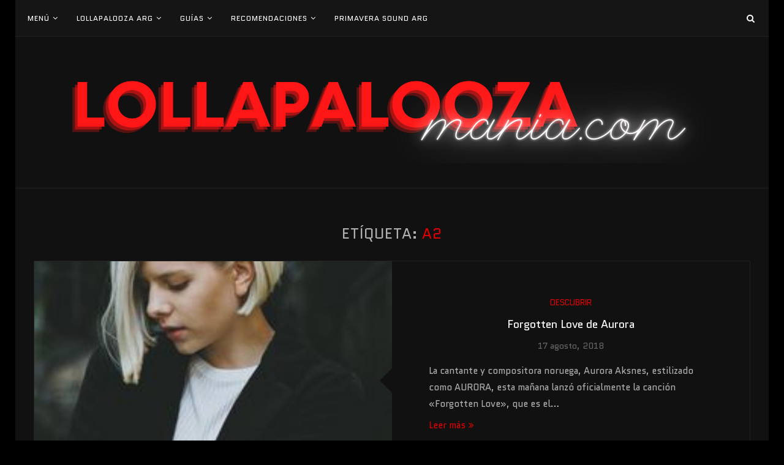

--- FILE ---
content_type: text/html; charset=UTF-8
request_url: https://www.lollapaloozamania.com/tag/a2/
body_size: 7839
content:
<!DOCTYPE html><html lang="es"><head><meta charset="UTF-8"><meta http-equiv="X-UA-Compatible" content="IE=edge"><meta name="viewport" content="width=device-width, initial-scale=1"><link rel="stylesheet" media="print" onload="this.onload=null;this.media='all';" id="ao_optimized_gfonts" href="https://fonts.googleapis.com/css?family=Lato:400,700%7COpen+Sans:300,400,500,600,800%7CUbuntu:300,500%7CPlayfair+Display+SC%3A300%2C300italic%2C400%2C400italic%2C500%2C500italic%2C700%2C700italic%2C800%2C800italic%7CMontserrat%3A300%2C300italic%2C400%2C400italic%2C500%2C500italic%2C700%2C700italic%2C800%2C800italic%7CQuantico%3A300%2C300italic%2C400%2C400italic%2C500%2C500italic%2C700%2C700italic%2C800%2C800italic%7CLora%3A300%2C300italic%2C400%2C400italic%2C500%2C500italic%2C700%2C700italic%2C800%2C800italic%26subset%3Dcyrillic%2Ccyrillic-ext%2Cgreek%2Cgreek-ext%2Clatin-ext&amp;display=swap"><link rel="profile" href="https://gmpg.org/xfn/11" /><link rel="shortcut icon" href="https://www.lollapaloozamania.com/wp-content/uploads/2022/01/darling-Poster-horizontal-350-x-100-mm-350-x-50-mm-50-x-50-mm-4.png" type="image/x-icon" /><link rel="apple-touch-icon" sizes="180x180" href="https://www.lollapaloozamania.com/wp-content/uploads/2022/01/darling-Poster-horizontal-350-x-100-mm-350-x-50-mm-50-x-50-mm-4.png"><link rel="alternate" type="application/rss+xml" title="lollapaloozamania RSS Feed" href="https://www.lollapaloozamania.com/feed/" /><link rel="alternate" type="application/atom+xml" title="lollapaloozamania Atom Feed" href="https://www.lollapaloozamania.com/feed/atom/" /><link rel="pingback" href="https://www.lollapaloozamania.com/xmlrpc.php" /> <!--[if lt IE 9]> <script defer="defer" src="https://www.lollapaloozamania.com/wp-content/themes/soledad/js/html5.js"></script> <![endif]--><link rel="preconnect" href="https://fonts.googleapis.com"><link rel="preconnect" href="https://fonts.gstatic.com" crossorigin><meta name='robots' content='index, follow, max-image-preview:large, max-snippet:-1, max-video-preview:-1' /><link media="screen" href="https://www.lollapaloozamania.com/wp-content/cache/autoptimize/css/autoptimize_28860a5cee2be42427a45e4289efa20f.css" rel="stylesheet"><link media="all" href="https://www.lollapaloozamania.com/wp-content/cache/autoptimize/css/autoptimize_7a3ad27a489f87d3a2d7a7fb3a3c944d.css" rel="stylesheet"><title>a2 - Noticias sobre a2 - lollapaloozamania</title><link rel="canonical" href="https://www.lollapaloozamania.com/tag/a2/" /><meta property="og:locale" content="es_ES" /><meta property="og:type" content="article" /><meta property="og:title" content="a2 - Noticias sobre a2 - lollapaloozamania" /><meta property="og:url" content="https://www.lollapaloozamania.com/tag/a2/" /><meta property="og:site_name" content="lollapaloozamania" /><meta name="twitter:card" content="summary_large_image" /><meta name="twitter:site" content="@lollamania" /> <script type="application/ld+json" class="yoast-schema-graph">{"@context":"https://schema.org","@graph":[{"@type":"CollectionPage","@id":"https://www.lollapaloozamania.com/tag/a2/","url":"https://www.lollapaloozamania.com/tag/a2/","name":"a2 - Noticias sobre a2 - lollapaloozamania","isPartOf":{"@id":"https://www.lollapaloozamania.com/#website"},"primaryImageOfPage":{"@id":"https://www.lollapaloozamania.com/tag/a2/#primaryimage"},"image":{"@id":"https://www.lollapaloozamania.com/tag/a2/#primaryimage"},"thumbnailUrl":"https://www.lollapaloozamania.com/wp-content/uploads/2018/08/aurora1.jpg","breadcrumb":{"@id":"https://www.lollapaloozamania.com/tag/a2/#breadcrumb"},"inLanguage":"es"},{"@type":"ImageObject","inLanguage":"es","@id":"https://www.lollapaloozamania.com/tag/a2/#primaryimage","url":"https://www.lollapaloozamania.com/wp-content/uploads/2018/08/aurora1.jpg","contentUrl":"https://www.lollapaloozamania.com/wp-content/uploads/2018/08/aurora1.jpg","width":236,"height":354},{"@type":"BreadcrumbList","@id":"https://www.lollapaloozamania.com/tag/a2/#breadcrumb","itemListElement":[{"@type":"ListItem","position":1,"name":"Portada","item":"https://www.lollapaloozamania.com/"},{"@type":"ListItem","position":2,"name":"a2"}]},{"@type":"WebSite","@id":"https://www.lollapaloozamania.com/#website","url":"https://www.lollapaloozamania.com/","name":"lollapaloozamania","description":"","potentialAction":[{"@type":"SearchAction","target":{"@type":"EntryPoint","urlTemplate":"https://www.lollapaloozamania.com/?s={search_term_string}"},"query-input":{"@type":"PropertyValueSpecification","valueRequired":true,"valueName":"search_term_string"}}],"inLanguage":"es"}]}</script> <link rel='dns-prefetch' href='//stats.wp.com' /><link rel='preconnect' href='//c0.wp.com' /><link href='https://fonts.gstatic.com' crossorigin='anonymous' rel='preconnect' /><link rel="alternate" type="application/rss+xml" title="lollapaloozamania &raquo; Feed" href="https://www.lollapaloozamania.com/feed/" /><link rel="alternate" type="application/rss+xml" title="lollapaloozamania &raquo; Feed de los comentarios" href="https://www.lollapaloozamania.com/comments/feed/" /><link rel="alternate" type="application/rss+xml" title="lollapaloozamania &raquo; Etiqueta a2 del feed" href="https://www.lollapaloozamania.com/tag/a2/feed/" /> <script defer type="text/javascript" src="https://www.lollapaloozamania.com/wp-content/plugins/jquery-updater/js/jquery-3.7.1.min.js" id="jquery-core-js"></script> <script defer type="text/javascript" src="https://www.lollapaloozamania.com/wp-content/plugins/jquery-updater/js/jquery-migrate-3.5.2.min.js" id="jquery-migrate-js"></script> <link rel="https://api.w.org/" href="https://www.lollapaloozamania.com/wp-json/" /><link rel="alternate" title="JSON" type="application/json" href="https://www.lollapaloozamania.com/wp-json/wp/v2/tags/713" /><link rel="EditURI" type="application/rsd+xml" title="RSD" href="https://www.lollapaloozamania.com/xmlrpc.php?rsd" /><meta name="generator" content="WordPress 6.9" /> <script defer src="https://cdn.jsdelivr.net/npm/luxon@3.2.1/build/global/luxon.min.js" integrity="sha256-eTuW4qNdO+s5QEVrZ6g02eMzgyEZmLLuaUscvGF8/t0=" crossorigin="anonymous"></script> <script>(function(i,s,o,g,r,a,m){i['GoogleAnalyticsObject']=r;i[r]=i[r]||function(){
			(i[r].q=i[r].q||[]).push(arguments)},i[r].l=1*new Date();a=s.createElement(o),
			m=s.getElementsByTagName(o)[0];a.async=1;a.src=g;m.parentNode.insertBefore(a,m)
			})(window,document,'script','https://www.google-analytics.com/analytics.js','ga');
			ga('create', 'UA-96445025-2', 'auto');
			ga('send', 'pageview');</script> <script defer src="https://www.lollapaloozamania.com/wp-content/cache/autoptimize/js/autoptimize_single_f6eccd44d13002452f69c0d9d198d3ab.js"></script> </head><body data-rsssl=1 class="archive tag tag-a2 tag-713 wp-theme-soledad penci-body-boxed"> <a id="close-sidebar-nav" class="header-7"><i class="fa fa-close"></i></a><nav id="sidebar-nav" class="header-7"><div id="sidebar-nav-logo"> <a href="https://www.lollapaloozamania.com/"><img class="penci-lazy" src="https://www.lollapaloozamania.com/wp-content/themes/soledad/images/penci-holder.png" data-src="https://www.lollapaloozamania.com/wp-content/uploads/2022/01/darling-Poster-horizontal-350-x-100-mm-350-x-50-mm-50-x-50-mm.png" alt="lollapaloozamania" /></a></div><ul id="menu-top-menu" class="menu"><li id="menu-item-22" class="menu-item menu-item-type-custom menu-item-object-custom menu-item-has-children menu-item-22"><a href="#">Menú</a><ul class="sub-menu"><li id="menu-item-3505" class="menu-item menu-item-type-post_type menu-item-object-page menu-item-3505"><a href="https://www.lollapaloozamania.com/obtener-artistas-mas-escuchados-en-spotify/">Tus artistas más escuchados</a></li></ul></li><li id="menu-item-2930" class="menu-item menu-item-type-custom menu-item-object-custom menu-item-has-children menu-item-2930"><a>Lollapalooza Arg</a><ul class="sub-menu"><li id="menu-item-4480" class="menu-item menu-item-type-post_type menu-item-object-post menu-item-4480"><a href="https://www.lollapaloozamania.com/2019/06/22/toda-la-informacion-sobre-el-lollapalooza-2020-argentina/">Todo la info de la nueva edición</a></li><li id="menu-item-4762" class="menu-item menu-item-type-post_type menu-item-object-page menu-item-4762"><a href="https://www.lollapaloozamania.com/covid-vacunas-lollapalooza/">Vacunas y el Lollapalooza</a></li><li id="menu-item-4665" class="menu-item menu-item-type-custom menu-item-object-custom menu-item-4665"><a href="https://www.lollapaloozamania.com/gastos-lollapalooza-argentina-2022/tickets-lollapalooza-argentina-2022/">Tickets</a></li><li id="menu-item-4553" class="menu-item menu-item-type-post_type menu-item-object-page menu-item-4553"><a href="https://www.lollapaloozamania.com/horarios-del-lollapalooza-argentina/">Horarios</a></li></ul></li><li id="menu-item-203" class="menu-item menu-item-type-post_type menu-item-object-page menu-item-has-children menu-item-203"><a href="https://www.lollapaloozamania.com/gastos-lollapalooza-argentina-2022/">Guías</a><ul class="sub-menu"><li id="menu-item-1598" class="menu-item menu-item-type-post_type menu-item-object-post menu-item-1598"><a href="https://www.lollapaloozamania.com/2018/01/17/lollapalooza-autorizar-tercero-retiro/">Retiro de pulseras</a></li><li id="menu-item-1386" class="menu-item menu-item-type-post_type menu-item-object-page menu-item-1386"><a href="https://www.lollapaloozamania.com/consejos-lollapalooza/ticket-general-vs-pase-vip/">Ticket General vs. Pase Vip</a></li><li id="menu-item-878" class="menu-item menu-item-type-post_type menu-item-object-page menu-item-878"><a href="https://www.lollapaloozamania.com/lolla-cashless/">Lolla Cashless</a></li><li id="menu-item-4853" class="menu-item menu-item-type-post_type menu-item-object-page menu-item-4853"><a href="https://www.lollapaloozamania.com/comprar-pulsera-registrada-lollapalooza/">Cómo comprar una reventa de forma segura</a></li><li id="menu-item-946" class="menu-item menu-item-type-post_type menu-item-object-page menu-item-946"><a href="https://www.lollapaloozamania.com/elementos-permitidos-prohibidos/">Elementos permitidos y prohibidos</a></li><li id="menu-item-4723" class="menu-item menu-item-type-post_type menu-item-object-page menu-item-4723"><a href="https://www.lollapaloozamania.com/la-comida-dentro-del-lollapalooza/">Gatronomía en el Lolla</a></li><li id="menu-item-1917" class="menu-item menu-item-type-post_type menu-item-object-post menu-item-1917"><a href="https://www.lollapaloozamania.com/2018/02/18/consejos-para-tener-bateria-en-el-celular/">Batería del celular</a></li></ul></li><li id="menu-item-2176" class="menu-item menu-item-type-custom menu-item-object-custom menu-item-has-children menu-item-2176"><a href="#">Recomendaciones</a><ul class="sub-menu"><li id="menu-item-3703" class="menu-item menu-item-type-post_type menu-item-object-post menu-item-3703"><a href="https://www.lollapaloozamania.com/2019/01/01/alternativas-low-cost-para-vuelos/">Alternativas low-cost</a></li><li id="menu-item-286" class="menu-item menu-item-type-post_type menu-item-object-page menu-item-286"><a href="https://www.lollapaloozamania.com/gastos-lollapalooza-argentina-2022/movilidad-de-una-provincia-a-la-otra/">Viajar desde otra provincia</a></li><li id="menu-item-401" class="menu-item menu-item-type-post_type menu-item-object-page menu-item-401"><a href="https://www.lollapaloozamania.com/gastos-lollapalooza-argentina-2022/hoteles-en-el-lollapalooza-argentina/">Hospedajes</a></li></ul></li><li id="menu-item-4954" class="menu-item menu-item-type-post_type menu-item-object-post menu-item-4954"><a href="https://www.lollapaloozamania.com/2022/04/28/primavera-sound-argentina-como-va-a-ser-la-edicion-2022/">Primavera Sound Arg</a></li></ul></nav><div class="wrapper-boxed header-style-header-7 enable-boxed dark-layout-enabled"><nav id="navigation" class="header-layout-top menu-style-1 header-7 penci-disable-sticky-nav"><div class="container"><div class="button-menu-mobile header-7"><i class="fa fa-bars"></i></div><ul id="menu-top-menu-1" class="menu"><li class="menu-item menu-item-type-custom menu-item-object-custom menu-item-has-children menu-item-22"><a href="#">Menú</a><ul class="sub-menu"><li class="menu-item menu-item-type-post_type menu-item-object-page menu-item-3505"><a href="https://www.lollapaloozamania.com/obtener-artistas-mas-escuchados-en-spotify/">Tus artistas más escuchados</a></li></ul></li><li class="menu-item menu-item-type-custom menu-item-object-custom menu-item-has-children menu-item-2930"><a>Lollapalooza Arg</a><ul class="sub-menu"><li class="menu-item menu-item-type-post_type menu-item-object-post menu-item-4480"><a href="https://www.lollapaloozamania.com/2019/06/22/toda-la-informacion-sobre-el-lollapalooza-2020-argentina/">Todo la info de la nueva edición</a></li><li class="menu-item menu-item-type-post_type menu-item-object-page menu-item-4762"><a href="https://www.lollapaloozamania.com/covid-vacunas-lollapalooza/">Vacunas y el Lollapalooza</a></li><li class="menu-item menu-item-type-custom menu-item-object-custom menu-item-4665"><a href="https://www.lollapaloozamania.com/gastos-lollapalooza-argentina-2022/tickets-lollapalooza-argentina-2022/">Tickets</a></li><li class="menu-item menu-item-type-post_type menu-item-object-page menu-item-4553"><a href="https://www.lollapaloozamania.com/horarios-del-lollapalooza-argentina/">Horarios</a></li></ul></li><li class="menu-item menu-item-type-post_type menu-item-object-page menu-item-has-children menu-item-203"><a href="https://www.lollapaloozamania.com/gastos-lollapalooza-argentina-2022/">Guías</a><ul class="sub-menu"><li class="menu-item menu-item-type-post_type menu-item-object-post menu-item-1598"><a href="https://www.lollapaloozamania.com/2018/01/17/lollapalooza-autorizar-tercero-retiro/">Retiro de pulseras</a></li><li class="menu-item menu-item-type-post_type menu-item-object-page menu-item-1386"><a href="https://www.lollapaloozamania.com/consejos-lollapalooza/ticket-general-vs-pase-vip/">Ticket General vs. Pase Vip</a></li><li class="menu-item menu-item-type-post_type menu-item-object-page menu-item-878"><a href="https://www.lollapaloozamania.com/lolla-cashless/">Lolla Cashless</a></li><li class="menu-item menu-item-type-post_type menu-item-object-page menu-item-4853"><a href="https://www.lollapaloozamania.com/comprar-pulsera-registrada-lollapalooza/">Cómo comprar una reventa de forma segura</a></li><li class="menu-item menu-item-type-post_type menu-item-object-page menu-item-946"><a href="https://www.lollapaloozamania.com/elementos-permitidos-prohibidos/">Elementos permitidos y prohibidos</a></li><li class="menu-item menu-item-type-post_type menu-item-object-page menu-item-4723"><a href="https://www.lollapaloozamania.com/la-comida-dentro-del-lollapalooza/">Gatronomía en el Lolla</a></li><li class="menu-item menu-item-type-post_type menu-item-object-post menu-item-1917"><a href="https://www.lollapaloozamania.com/2018/02/18/consejos-para-tener-bateria-en-el-celular/">Batería del celular</a></li></ul></li><li class="menu-item menu-item-type-custom menu-item-object-custom menu-item-has-children menu-item-2176"><a href="#">Recomendaciones</a><ul class="sub-menu"><li class="menu-item menu-item-type-post_type menu-item-object-post menu-item-3703"><a href="https://www.lollapaloozamania.com/2019/01/01/alternativas-low-cost-para-vuelos/">Alternativas low-cost</a></li><li class="menu-item menu-item-type-post_type menu-item-object-page menu-item-286"><a href="https://www.lollapaloozamania.com/gastos-lollapalooza-argentina-2022/movilidad-de-una-provincia-a-la-otra/">Viajar desde otra provincia</a></li><li class="menu-item menu-item-type-post_type menu-item-object-page menu-item-401"><a href="https://www.lollapaloozamania.com/gastos-lollapalooza-argentina-2022/hoteles-en-el-lollapalooza-argentina/">Hospedajes</a></li></ul></li><li class="menu-item menu-item-type-post_type menu-item-object-post menu-item-4954"><a href="https://www.lollapaloozamania.com/2022/04/28/primavera-sound-argentina-como-va-a-ser-la-edicion-2022/">Primavera Sound Arg</a></li></ul><div id="top-search"> <a class="search-click"><i class="fa fa-search"></i></a><div class="show-search"><form role="search" method="get" id="searchform" action="https://www.lollapaloozamania.com/"><div> <input type="text" class="search-input" placeholder="Escriba y presione enter" name="s" id="s" /></div></form> <a class="search-click close-search"><i class="fa fa-close"></i></a></div></div></div></nav><header id="header" class="header-header-7 has-bottom-line"><div class="inner-header"><div class="container"><div id="logo"><h2> <a href="https://www.lollapaloozamania.com/"><img src="https://www.lollapaloozamania.com/wp-content/uploads/2022/01/darling-Poster-horizontal-350-x-100-mm-350-x-50-mm.png" alt="lollapaloozamania" /></a></h2></div></div></div></header><div class="container"><div id="main" class="penci-layout-boxed-1"><div class="theiaStickySidebar"><div class="archive-box"><div class="title-bar"> <span>Etíqueta: </span><h1>a2</h1></div></div><ul class="penci-grid"><li class="list-post list-boxed-post"><article id="post-3136" class="item"><div class="thumbnail"> <a class="penci-image-holder" style="background-image: url('https://www.lollapaloozamania.com/wp-content/uploads/2018/08/aurora1.jpg');" href="https://www.lollapaloozamania.com/2018/08/17/forgotten-love-de-aurora/" title="Forgotten Love de Aurora"></a></div><div class="content-list-right"><div class="inner-content-list-right"><div class="header-list-style"> <span class="cat"><a class="penci-cat-name" href="https://www.lollapaloozamania.com/category/discover/">Descubrir</a></span><h2 class="grid-title"><a href="https://www.lollapaloozamania.com/2018/08/17/forgotten-love-de-aurora/">Forgotten Love de Aurora</a></h2><div class="grid-post-box-meta"> <span>17 agosto, 2018</span></div></div><div class="item-content"><p>La cantante y compositora noruega, Aurora Aksnes, estilizado como AURORA, esta mañana lanzó oficialmente la canción «Forgotten Love», que es el&hellip;</p></div><div class="penci-readmore-btn"> <a class="penci-btn-readmore" href="https://www.lollapaloozamania.com/2018/08/17/forgotten-love-de-aurora/">Leer más<i class="fa fa-angle-double-right"></i></a></div><div class="penci-post-box-meta penci-post-box-grid"><div class="penci-post-share-box"> <a class="penci-post-like" data-post_id="3136" title="Like" data-like="Like" data-unlike="Unlike"><i class="fa fa-heart-o"></i><span class="dt-share">0</span></a> <a target="_blank" href="https://www.facebook.com/sharer/sharer.php?u=https://www.lollapaloozamania.com/2018/08/17/forgotten-love-de-aurora/"><i class="fa fa-facebook"></i><span class="dt-share">Facebook</span></a> <a target="_blank" href="https://twitter.com/intent/tweet?text=Check%20out%20this%20article:%20Forgotten%20Love%20de%20Aurora%20-%20https://www.lollapaloozamania.com/2018/08/17/forgotten-love-de-aurora/"><i class="fa fa-twitter"></i><span class="dt-share">Twitter</span></a> <a target="_blank" href="https://plus.google.com/share?url=https://www.lollapaloozamania.com/2018/08/17/forgotten-love-de-aurora/"><i class="fa fa-google-plus"></i><span class="dt-share">Google +</span></a> <a data-pin-do="none" target="_blank" href="https://pinterest.com/pin/create/button/?url=https://www.lollapaloozamania.com/2018/08/17/forgotten-love-de-aurora/&#038;media=https://www.lollapaloozamania.com/wp-content/uploads/2018/08/aurora1.jpg&#038;description=Forgotten%20Love%20de%20Aurora"><i class="fa fa-pinterest"></i><span class="dt-share">Pinterest</span></a></div></div></div></div></article></li></ul></div></div></div><div class="clear-footer"></div><footer id="footer-section" class="penci-footer-social-media penci-lazy footer-social-remove-circle"><div class="container"><div class="footer-socials-section"><ul class="footer-socials"><li><a href="https://www.facebook.com/lollapaloozamania/" target="_blank"><i class="fa fa-facebook"></i><span>Facebook</span></a></li><li><a href="https://twitter.com/lollamania" target="_blank"><i class="fa fa-twitter"></i><span>Twitter</span></a></li><li><a href="https://instagram.com/lollapaloozamania" target="_blank"><i class="fa fa-instagram"></i><span>Instagram</span></a></li><li><a href="https://www.youtube.com/c/lollapaloozamania" target="_blank"><i class="fa fa-youtube-play"></i><span>Youtube</span></a></li><li><a href="mailto:info@lollapaloozamania.com"><i class="fa fa-envelope-o"></i><span>Email</span></a></li><li><a href="https://open.spotify.com/user/ignachogutierrez22/playlist/2SqjSKKtbtsHcDgvAOGzNf?si=IpEAyF5QTNODg6MQ_8XlvQ" target="_blank"><i class="fa fa-spotify"></i><span>Spotify</span></a></li></ul></div><div class="footer-logo-copyright footer-not-logo footer-not-gotop"><div id="footer-copyright"><p>Creado y mantenido por <a href="https://lesoftville.com">Le Softville - Desarrollo web y mobile</a></p></div></div><div class="penci-go-to-top-floating"><i class="fa fa-angle-up"></i></div></div></footer></div><div id="fb-root"></div> <script type="speculationrules">{"prefetch":[{"source":"document","where":{"and":[{"href_matches":"/*"},{"not":{"href_matches":["/wp-*.php","/wp-admin/*","/wp-content/uploads/*","/wp-content/*","/wp-content/plugins/*","/wp-content/themes/soledad/*","/*\\?(.+)"]}},{"not":{"selector_matches":"a[rel~=\"nofollow\"]"}},{"not":{"selector_matches":".no-prefetch, .no-prefetch a"}}]},"eagerness":"conservative"}]}</script> <script type="text/javascript" src="https://www.lollapaloozamania.com/wp-includes/js/dist/hooks.min.js" id="wp-hooks-js"></script> <script type="text/javascript" src="https://www.lollapaloozamania.com/wp-includes/js/dist/i18n.min.js" id="wp-i18n-js"></script> <script defer id="wp-i18n-js-after" src="[data-uri]"></script> <script defer type="text/javascript" src="https://www.lollapaloozamania.com/wp-content/cache/autoptimize/js/autoptimize_single_96e7dc3f0e8559e4a3f3ca40b17ab9c3.js" id="swv-js"></script> <script defer id="contact-form-7-js-translations" src="[data-uri]"></script> <script defer id="contact-form-7-js-before" src="[data-uri]"></script> <script defer type="text/javascript" src="https://www.lollapaloozamania.com/wp-content/cache/autoptimize/js/autoptimize_single_2912c657d0592cc532dff73d0d2ce7bb.js" id="contact-form-7-js"></script> <script defer type="text/javascript" src="https://www.lollapaloozamania.com/wp-content/themes/soledad/js/libs-script.min.js" id="penci-libs-js-js"></script> <script defer type="text/javascript" src="https://www.lollapaloozamania.com/wp-content/cache/autoptimize/js/autoptimize_single_e81a4c9d0926dd6aa89460554b027131.js" id="main-scripts-js"></script> <script defer id="penci_ajax_like_post-js-extra" src="[data-uri]"></script> <script defer type="text/javascript" src="https://www.lollapaloozamania.com/wp-content/cache/autoptimize/js/autoptimize_single_233d443a49866b186b552e00e56f9ce0.js" id="penci_ajax_like_post-js"></script> <script defer id="penci_ajax_more_posts-js-extra" src="[data-uri]"></script> <script defer type="text/javascript" src="https://www.lollapaloozamania.com/wp-content/cache/autoptimize/js/autoptimize_single_7ab684a75a9bb07a996c4a428e961242.js" id="penci_ajax_more_posts-js"></script> <script type="text/javascript" id="jetpack-stats-js-before">_stq = window._stq || [];
_stq.push([ "view", JSON.parse("{\"v\":\"ext\",\"blog\":\"133236554\",\"post\":\"0\",\"tz\":\"-3\",\"srv\":\"www.lollapaloozamania.com\",\"arch_tag\":\"a2\",\"arch_results\":\"1\",\"j\":\"1:15.3.1\"}") ]);
_stq.push([ "clickTrackerInit", "133236554", "0" ]);
//# sourceURL=jetpack-stats-js-before</script> <script type="text/javascript" src="https://stats.wp.com/e-202605.js" id="jetpack-stats-js" defer="defer" data-wp-strategy="defer"></script> <script id="wp-emoji-settings" type="application/json">{"baseUrl":"https://s.w.org/images/core/emoji/17.0.2/72x72/","ext":".png","svgUrl":"https://s.w.org/images/core/emoji/17.0.2/svg/","svgExt":".svg","source":{"concatemoji":"https://www.lollapaloozamania.com/wp-includes/js/wp-emoji-release.min.js"}}</script> <script type="module">/*! This file is auto-generated */
const a=JSON.parse(document.getElementById("wp-emoji-settings").textContent),o=(window._wpemojiSettings=a,"wpEmojiSettingsSupports"),s=["flag","emoji"];function i(e){try{var t={supportTests:e,timestamp:(new Date).valueOf()};sessionStorage.setItem(o,JSON.stringify(t))}catch(e){}}function c(e,t,n){e.clearRect(0,0,e.canvas.width,e.canvas.height),e.fillText(t,0,0);t=new Uint32Array(e.getImageData(0,0,e.canvas.width,e.canvas.height).data);e.clearRect(0,0,e.canvas.width,e.canvas.height),e.fillText(n,0,0);const a=new Uint32Array(e.getImageData(0,0,e.canvas.width,e.canvas.height).data);return t.every((e,t)=>e===a[t])}function p(e,t){e.clearRect(0,0,e.canvas.width,e.canvas.height),e.fillText(t,0,0);var n=e.getImageData(16,16,1,1);for(let e=0;e<n.data.length;e++)if(0!==n.data[e])return!1;return!0}function u(e,t,n,a){switch(t){case"flag":return n(e,"\ud83c\udff3\ufe0f\u200d\u26a7\ufe0f","\ud83c\udff3\ufe0f\u200b\u26a7\ufe0f")?!1:!n(e,"\ud83c\udde8\ud83c\uddf6","\ud83c\udde8\u200b\ud83c\uddf6")&&!n(e,"\ud83c\udff4\udb40\udc67\udb40\udc62\udb40\udc65\udb40\udc6e\udb40\udc67\udb40\udc7f","\ud83c\udff4\u200b\udb40\udc67\u200b\udb40\udc62\u200b\udb40\udc65\u200b\udb40\udc6e\u200b\udb40\udc67\u200b\udb40\udc7f");case"emoji":return!a(e,"\ud83e\u1fac8")}return!1}function f(e,t,n,a){let r;const o=(r="undefined"!=typeof WorkerGlobalScope&&self instanceof WorkerGlobalScope?new OffscreenCanvas(300,150):document.createElement("canvas")).getContext("2d",{willReadFrequently:!0}),s=(o.textBaseline="top",o.font="600 32px Arial",{});return e.forEach(e=>{s[e]=t(o,e,n,a)}),s}function r(e){var t=document.createElement("script");t.src=e,t.defer=!0,document.head.appendChild(t)}a.supports={everything:!0,everythingExceptFlag:!0},new Promise(t=>{let n=function(){try{var e=JSON.parse(sessionStorage.getItem(o));if("object"==typeof e&&"number"==typeof e.timestamp&&(new Date).valueOf()<e.timestamp+604800&&"object"==typeof e.supportTests)return e.supportTests}catch(e){}return null}();if(!n){if("undefined"!=typeof Worker&&"undefined"!=typeof OffscreenCanvas&&"undefined"!=typeof URL&&URL.createObjectURL&&"undefined"!=typeof Blob)try{var e="postMessage("+f.toString()+"("+[JSON.stringify(s),u.toString(),c.toString(),p.toString()].join(",")+"));",a=new Blob([e],{type:"text/javascript"});const r=new Worker(URL.createObjectURL(a),{name:"wpTestEmojiSupports"});return void(r.onmessage=e=>{i(n=e.data),r.terminate(),t(n)})}catch(e){}i(n=f(s,u,c,p))}t(n)}).then(e=>{for(const n in e)a.supports[n]=e[n],a.supports.everything=a.supports.everything&&a.supports[n],"flag"!==n&&(a.supports.everythingExceptFlag=a.supports.everythingExceptFlag&&a.supports[n]);var t;a.supports.everythingExceptFlag=a.supports.everythingExceptFlag&&!a.supports.flag,a.supports.everything||((t=a.source||{}).concatemoji?r(t.concatemoji):t.wpemoji&&t.twemoji&&(r(t.twemoji),r(t.wpemoji)))});
//# sourceURL=https://www.lollapaloozamania.com/wp-includes/js/wp-emoji-loader.min.js</script> </body></html>

--- FILE ---
content_type: text/css
request_url: https://www.lollapaloozamania.com/wp-content/cache/autoptimize/css/autoptimize_28860a5cee2be42427a45e4289efa20f.css
body_size: 6338
content:
.form-group{margin:20px 0}label{display:block}input{width:50%;padding:5px;background-color:#fff;display:block}textarea#descripcion,select.form-control{width:50%;padding:5px;background-color:#fff}button.btn.btn-primary{width:50%;padding:10px;background-color:#000;color:#fff}@media only screen and (max-width:768px){button.btn.btn-primary,textarea#descripcion,select.form-control,input{width:100%}}.visible{display:block!important}ul.categorias-ticket,.datos-contacto{display:none}.mx-auto{margin:auto;display:blocK}.anunciando{color:azure;padding:15px;margin:30px 0;font-family:assistant,sans-serif}.anunciando-title{font-size:20px;text-transform:uppercase;border-bottom:1px solid #fff}.numeros{font-family:assistant,sans-serif;text-align:center}p.anunciando-text{margin:15px 0;font-size:1.1em!important}a.email{background:url(/wp-content/themes/soledad/images/email.png) no-repeat 0% 50%;padding:32px 30px}a.whatsapp{background:url(/wp-content/themes/soledad/images/what.png) no-repeat 0% 50%;padding:32px 30px}.time{background:url(/wp-content/themes/soledad/images/time.png) no-repeat 0% 50%;padding:32px 30px}.anunciando-imagen img{width:100%;margin:0 auto}div.gallery{border:1px solid #ccc}div.gallery:hover{border:1px solid #777}div.gallery img{width:100%;height:auto}div.desc{padding:15px}*{box-sizing:border-box}.responsive{padding:0 6px;float:left;width:32.99999%;margin:5px 0}@media only screen and (max-width:700px){.responsive{width:49.99999%;margin:6px 0}}@media only screen and (max-width:500px){.responsive{width:100%}}.artista{text-align:center;font-weight:800;font-size:20px;color:#000;background-color:beige}.button{background-color:#4caf50;border:none;color:#fff;padding:16px 32px;text-align:center;text-decoration:none;display:inline-block;font-size:16px;margin:4px 2px;-webkit-transition-duration:.4s;transition-duration:.4s;cursor:pointer}.button5:hover{background-color:#fff;color:#000}.button5{background-color:#555;color:#fff;border:2px solid #555}a.button.button5{display:block;margin:0 auto}#formRumores{margin:25px 0}.info-artistas{font-size:30px;text-align:center;padding:15px;color:#fff}@media only screen and (min-width:485px){p.text{overflow:auto;height:250px}}p.text::-webkit-scrollbar{width:1em}p.text::-webkit-scrollbar-track{-webkit-box-shadow:inset 0 0 6px rgba(0,0,0,.3)}p.text::-webkit-scrollbar-thumb{background-color:#000;border-radius:20px;outline:1px solid #708090}.chequeado{color:green;text-align:center;background-color:#9acd32}.no-chequeado{color:#000;text-align:center;background-color:#ff4500}.rojo-streaming{color:red}#tarjeta{background-color:#000;padding:10px;overflow:hidden;margin-top:25px}@media only screen and (min-width:485px){.seccion1{width:50%;float:left}.seccion2{width:50%;float:left;padding:10px}}.top-left{position:absolute;top:0;min-width:40px;padding:2px;font-size:25px;background-color:#fff;text-align:center;color:#000;font-weight:bolder}.imagen-posible{position:relative}.caja{margin:7px;width:31%;position:relative;float:left}.imagen{position:relative;width:100%}.descripcion{position:relative;margin:0 auto;padding:10px;background-color:#1c2438;padding:10px;border-radius:0 0 20px}.rounded{display:block;width:100%;height:auto;border-top-left-radius:20px;border-top-right-radius:20px}.rounded2{border-radius:100%;display:block;width:100%;height:auto;background-color:#000}.overlay{position:absolute;bottom:0;left:0;right:0;background-color:#000;overflow:hidden;width:0;height:100%;transition:.5s ease}.imagen:hover .overlay{width:100%}.text-vin{white-space:nowrap;color:#fff;font-size:20px;position:absolute;overflow:hidden;top:50%;left:50%;transform:translate(-50%,-50%);-ms-transform:translate(-50%,-50%)}.tooltip_templates{display:none}.cerrar-modal{margin-top:40px;text-align:center}.more{text-align:center}.modal-content{padding:20px;margin:0 auto;width:60%}.imagen-talento{text-align:center}.polaroid{width:50%;background-color:#fff;box-shadow:0 4px 8px 0 rgba(0,0,0,.2),0 6px 20px 0 rgba(0,0,0,.19);margin:0 auto;position:relative}.nombre-talento{text-align:center;padding:10px 20px}.right-arrow{width:20%;position:relative}.left-arrow{width:20%;position:relative}span.right{position:absolute;top:50%;text-align:center;width:100%}.content{display:flex;margin-top:20px}.redes-sociales{width:50%;padding:10px;margin:0 auto;text-align:center;box-shadow:0 4px 8px 0 rgba(0,0,0,.2),0 6px 20px 0 rgba(0,0,0,.19)}.invisible{display:none}h1.nombre-talento{color:#000;font-weight:bolder}.descripcion-talento{color:#000}.profesion{text-align:center}#profesion{position:absolute;top:20px;right:20px;padding:10px;border-radius:100%;box-shadow:0 4px 8px 0 rgba(0,0,0,.2),0 6px 20px 0 rgba(0,0,0,.19)}span.titulo{color:#000;font-weight:bolder}.right img,.cerrar-modal img{cursor:pointer}.galeria-fotos{position:relative;height:700px;width:100%}.fotos{height:inherit;width:inherit}.prev,.next{cursor:pointer}.prev{position:absolute;top:50%;padding:10px;background-color:#fff}.next{position:absolute;top:50%;right:0;padding:10px;background-color:#fff}.fade{-webkit-animation-name:fade;-webkit-animation-duration:1.5s;animation-name:fade;animation-duration:1.5s}@-webkit-keyframes fade{from{opacity:.4}to{opacity:1}}@keyframes fade{from{opacity:.4}to{opacity:1}}.categorias-ticket{padding-left:0!important}.categorias-ticket>li{padding-bottom:3px;list-style-type:none!important}.btn{padding:10px;border:none;font-size:16px}.publicacion-venta{background-color:#5ac;background-image:url(//www.lollapaloozamania.com/wp-content/themes/soledad/css/../images/patternc.png)}.publicacion-compra{background-color:#5b7;background-image:url(//www.lollapaloozamania.com/wp-content/themes/soledad/css/../images/patternv.png)}.publicacion-intercambio{background-color:#a755bb}.btn-dark{background:#000;color:#fff;cursor:pointer}p.fecha{font-size:.9em}.registros{background-color:#262325}.opciones{background-color:#44de99}span.numero{padding-right:5px;font-weight:bolder}.titulo-listado{margin:auto;display:block;text-align:center;margin-top:30px;padding:15px}@media only screen and (max-width:768px){.titulo-listado{padding:5px}}.numeros>a:hover,.opciones-mercado>a:hover{text-decoration:none!important}.opciones-mercado{text-align:center;font-family:assistant,sans-serif;padding:25px}@media only screen and (max-width:768px){.opciones-mercado{padding:0!important}}.descripcion-posible{height:150px;overflow-y:scroll;text-align:justify}.descripcion-posible::-webkit-scrollbar{display:none}.titulo-posible{text-transform:uppercase}@media only screen and (max-width:768px){.descripcion-posible{height:auto}.titulo-posible{text-align:center;padding:5px}}.probabilidades{background-color:#db43b5;cursor:default!important;text-align:center;margin-top:10px}.paginacion-mercado{margin:auto;display:block;text-align:center}.paginacion-mercado>a{margin:5px;font-size:1.4em}.pagina-actual{border:1px solid;padding:3px}.form-control{width:100%!important;background-color:black!important;color:grey!important;border:0;margin:10px 0;border-radius:3px;padding:10px!important}.form-group{margin:35px 0;background-color:#686868;padding:15px;color:#000;border-radius:5px}.formulario-publicacion{font-family:assistant,sans-serif}.formulario-publicacion label{text-transform:uppercase!important;font-weight:bolder}.btn-enviar-formulario{margin:auto;display:block;cursor:pointer}.bdg-market{text-transform:uppercase;font-weight:bolder;letter-spacing:2px}.back-home{background-color:#44defc}.tickets{background-color:#ff0060}.mensaje-exitoso>p{font-size:1.3em!important}.mensaje-exitoso{display:none;font-family:assistant,sans-serif;padding:20px;border:1px solid;margin:20px 0;color:#000}a.link-publicaciones{text-decoration:underline;color:unset!important}.mercado-tickets{background-color:#ffeff9;color:black!important;padding:20px;margin:40px 0}.mercado-tickets>h2,.top-spotify>h2{color:black!important;text-transform:uppercase}.contact-form textarea{background:white!important}.cuenta-regresiva-lineup{background-color:#f0014b;padding:20px;color:#fff}.cuenta-regresiva-lineup h2{text-transform:uppercase;color:white!important}.cuenta-regresiva-lineup #clock>div{background-color:rgba(240,1,128,.877)!important}.cuenta-regresiva-lineup #clock>div>span{background-color:#df0057}.playlist-spotify-lineup{background-color:#00ddc4;padding:20px;margin:40px 0}.playlist-spotify-lineup h2{text-transform:uppercase;color:black!important}.spotify-main-blocks{display:grid;gap:50px;margin:0 0 50px}@media screen and (min-width:480px){.spotify-main-blocks{gap:100px}}.cta-view-artists-bg{background-image:linear-gradient(-225deg,#a445b2 0%,#d41872 52%,#f06 100%);border-radius:10px;padding:15px 0 0 15px;gap:40px;display:grid;overflow:hidden}.cta-view-artists-text{color:#f2f2f2;display:grid;gap:25px}.cta-view-artists-text h2{font-size:1.75rem;font-weight:800;line-height:2.25rem;font-family:'Open Sans',sans-serif;display:grid;max-width:95%}.cta-view-artists-text p{font-size:1rem;font-family:'Open Sans',sans-serif;max-width:90%;line-height:1.75rem}.cta-view-artists-text>h2 span:last-child{color:#44133c}.view-artists-btn{width:fit-content;padding:15px 30px;border-radius:5px;border:unset;font-family:'Open Sans',sans-serif;font-size:1rem;cursor:pointer;font-weight:500;display:flex;gap:15px;align-items:center}.cta-btn{background-color:#f2f2f2;color:#d41872;-webkit-box-shadow:0 10px 6px -5px #090909;-moz-box-shadow:0 10px 6px -5px #090909;box-shadow:0 5px 6px -5px #090909}.cta-btn:hover{background-color:#e1b1c7}.cta-btn span{color:#44133c}.cta-view-artists-screenshot img{height:100%;width:auto;border-top-left-radius:10px;object-fit:cover;object-position:left}@media screen and (min-width:480px){.cta-view-artists-bg{padding:50px 0 0 50px;display:flex;gap:unset}.cta-view-artists-bg>*{flex:1 1 50%}.cta-view-artists-text{grid-template-rows:auto auto 100px}.cta-view-artists-screenshot img{height:400px}.cta-btn{height:50px;width:fit-content}}.feature-view-artists{display:grid;gap:60px}.feature-view-artists p{font-family:'Open Sans',sans-serif}.feature-view-artists h2{font-size:1.75rem;font-weight:800;line-height:2.25rem;font-family:'Open Sans',sans-serif;color:#f2f2f2}.feature-view-artists .items{display:grid;grid-template-columns:1fr;gap:40px}.feature-view-artists .items span{background-image:linear-gradient(-225deg,#a445b2 0%,#d41872 52%,#f06 100%);color:#f2f2f2;display:flex;align-items:center;justify-content:center;border-radius:10px;width:50px;height:50px}.feature-view-artists .items h3{font-family:'Open Sans',sans-serif;font-size:1.25rem;color:#f2f2f2}.feature-view-artists .items>*{display:grid;align-content:start;gap:10px}.feature-view-artists .heading{display:flex;flex-direction:column;gap:10px;align-items:center}.feature-view-artists .heading p{font-size:1.15rem;line-height:1.75rem}@media screen and (min-width:480px){.feature-view-artists{padding:0 20px}.feature-view-artists .items{grid-template-columns:1fr 1fr 1fr}.feature-view-artists .heading p{max-width:60%}.feature-view-artists h2{text-align:center}.feature-view-artists .heading{text-align:center}}.how-to-generate-artists.wrapper{padding:40px 20px;background-color:rgb(33 33 33/58%);border-radius:10px;display:grid;gap:30px}.how-to-generate-artists h2{font-size:1.75rem;font-weight:800;line-height:2.25rem;font-family:'Open Sans',sans-serif;color:#f2f2f2;background-image:linear-gradient(-225deg,#a445b2 0%,#d41872 52%,#f06 100%);-webkit-background-clip:text;-webkit-text-fill-color:transparent}.how-to-generate-artists ul{font-family:'Open Sans',sans-serif;font-size:1rem;display:grid;gap:20px}.how-to-generate-artists ul i,.how-to-generate-artists ul span{color:#f2f2f2}.how-to-generate-artists ul span{font-weight:500}.how-to-generate-artists .btn{background-image:linear-gradient(-225deg,#a445b2 0%,#d41872 52%,#f06 100%);color:#f2f2f2;width:fit-content;height:50px;display:flex;align-items:center;justify-content:center}.how-to-generate-artists .btn:hover{color:#44133c;background-image:linear-gradient(-225deg,#a445b2 0%,#d41872 40%,#f06 70%)}.how-to-generate-artists .btn span{color:#44133c}.how-to-generate-artists-text{display:grid;gap:30px}.how-to-generate-artists-text .list{align-self:center}.how-to-generate-artists-image>figure{display:grid}.how-to-generate-artists-image>figure>img{border-radius:10px}.how-to-generate-artists-image{display:flex}@media screen and (min-width:480px){.how-to-generate-artists .btn{height:50px;width:fit-content}.how-to-generate-artists.wrapper{grid-template-columns:repeat(2,1fr)}.how-to-generate-artists-text{grid-template-rows:auto 1fr auto}.how-to-generate-artists-image{justify-content:center}}.top-spotify{background-color:#21ce58;color:black!important;padding:20px;margin:40px 0}.spotify{background-color:#000}.rank-spotify h2{color:#f0f0f0;font-size:1.5rem!important;margin-bottom:10px!important;font-family:raleway,sans-serif;display:flex;gap:10px}.rank-spotify{font-family:raleway,sans-serif;margin:35px 0;display:grid}.rank-spotify>article{display:none}.top-tracks-responsive-ads{width:320px;height:100px}@media(min-width:500px){.top-tracks-responsive-ads{width:468px;height:60px}}@media(min-width:800px){.top-tracks-responsive-ads{width:728px;height:90px}}.rank-spotify>article.active{transition:background-color 2s ease;display:inherit}.rank-spotify>article.transition{animation:fadeIn 1s}.top-artists{display:grid;flex-wrap:wrap;grid-template-columns:repeat(2,1fr);grid-auto-rows:minmax(200px,auto);gap:15px}@media screen and (min-width:480px){.top-artists{grid-template-columns:1fr 1fr 1fr 1fr;grid-auto-rows:minmax(250px,270px)}}.top-artists .spotify-card{border-radius:10px;background-color:#212121;display:grid;gap:10px;padding:10px;justify-items:center;align-items:flex-end;grid-template-rows:max-content}@media screen and (min-width:480px){.top-artists .spotify-card{gap:15px}}.top-artists img{object-fit:cover;border-radius:50%;height:120px;width:120px}@media screen and (min-width:480px){.top-artists img{height:150px;width:150px}}.rank-number-bg-green{color:#02331a;background-color:#31bd77}.rank-number-bg-black{color:#d1d1d1;background-color:#161616}.rank-number{font-size:1rem;width:36px;height:36px;border-radius:50%;text-align:center;line-height:36px}.artist-name{font-size:1rem;color:#f0f0f0;text-align:center;font-family:'Ubuntu',sans-serif}.artist-border-effect{-webkit-box-shadow:0 10px 6px -5px #090909;-moz-box-shadow:0 10px 6px -5px #090909;box-shadow:0 10px 6px -5px #090909}.rank-spotify h2{font-family:'Lato',sans-serif;font-weight:700}section.rank-spotify-options{display:flex;gap:10px}.rank-spotify-options>.btn-group{display:flex;flex-direction:row}.rank-spotify-options>.btn-group>button{padding:10px;background-color:transparent;color:#d4d4d4;border:1px solid;cursor:pointer;transition:background-color .5s;font-family:'Lato',sans-serif;font-size:1rem}.rank-spotify-options>.btn-group>button:hover{background-color:#ebebeb;color:#474747;border-color:#d4d4d4}.rank-spotify-options>.btn-group>button.active{background-color:#d4d4d4;color:#1c1c1c;border-color:#d4d4d4;font-weight:700}.rank-spotify-options>.btn-group>button:first-child{border-radius:5px 0 0 5px}.rank-spotify-options>.btn-group>button:last-child{border-radius:0 5px 5px 0}.spotify-list-item{display:flex;column-gap:10px}.spotify-list-item img{border-radius:5px;object-fit:cover;width:100%;max-height:100%}.spotify-list-item .spotify-list-item-header>h3,.spotify-list-item section>p{margin-bottom:0;font-family:'Ubuntu',sans-serif}.spotify-list-item .spotify-list-item-header>h3{text-overflow:ellipsis;overflow:hidden;white-space:nowrap;font-size:1rem;color:#f0f0f0}[class^=rank-number]{font-family:'Ubuntu',sans-serif}.spotify-list-item section>p{font-weight:300}.spotify-list-item-header{min-width:0;flex:1;gap:10px;align-items:center;display:flex}.spotify-list-item .description{display:grid;align-content:center;flex:1 2 100%}.spotify-list-item .description span{border-radius:30px;padding:0 10px;line-height:15px}.top-tracks{display:grid;gap:15px}.top-tracks,.top-artists{margin:30px 0}.spotify-list-item>*{flex:50px 0 0}@media only screen and (max-width:768px){.hgt-100{height:100%!important}.hgt-i{height:inherit!important}.m-1m{margin:10px auto!important}.dias-lineup span{width:50%;margin:5px auto}}.dsp-block{display:block!important}.table{display:table}.table-cell{display:table-cell;vertical-align:middle;line-height:unset!important;font-size:unset!important}.listado-elementos{display:table;text-align:center;text-transform:lowercase;border-radius:20px;margin:15px 0;padding:5px}.elemento-festival p{color:#fff;text-align:center;font-size:1.2em}.elemento-festival img{width:64px;height:64px}.elemento-festival{padding:30px;display:inline-block;margin:5px}div#permitidos{background-color:#3cb371}div#prohibidos{background-color:crimson}.listado-elementos h3{text-transform:uppercase;margin:30px 0}.listado-elementos h3 span{border-bottom:2px solid #fff}.page-id-2182 .title-form{background-color:crimson;padding:5px}.page-id-2182 .formulario-seen h3.align-center.title-donde{padding:0!important}.page-id-2182 .formulario-seen .form-group:last-child{padding:0}.page-id-2182 .formulario-seen button.btn.btn-primary.btn-enviar-formulario{width:100%;border-radius:0}.page-id-3996 .form-control{background-color:#ffffff!important;opacity:.5;color:black!important}.page-id-3996 .btn-enviar-formulario{margin:25px auto 10px;text-transform:uppercase}.page-id-3996 form.formulario-seen{background-color:#000;border-radius:10px;width:60%;margin:80px auto}.page-id-3996 .artist{background-color:#000}.page-id-3996 .publicacion{background-color:#f8f8ff;border-radius:10px;width:60%;margin:auto;color:#fff}.page-id-3996 .publicacion h3{padding:15px 0;text-align:center}.page-id-3996 .publicacion span{text-transform:uppercase;color:#fff}.page-id-3996 .datos{width:100%;display:inline-flex;font-style:italic;font-size:14px;background-color:#000;opacity:.3;padding:10px}.page-id-3996 .fecha-publicacion{text-align:right}.page-id-3996 .publicacion .contenu{margin:20px 0 0;padding:0 10px;color:#000}.page-id-3996 .fecha-visto,.page-id-3996 .fecha-publicacion{width:100%}.page-id-3996 .publicacion .contenu p{font-weight:lighter;font-size:18px;line-height:1.3;text-align:justify}.page-id-3996 button.btn.btn-primary{height:55px;width:100%;background-color:crimson}@media screen and (max-width:1024px){.page-id-3996 form.formulario-seen{width:100%}.page-id-3996 .publicacion{width:100%}.page-id-3996 .datos{display:block}.page-id-3996 .fecha-publicacion{text-align:left}}.page-id-3996 svg{height:32px;width:100%}.page-id-3996 .nav{display:inline-flex}.page-id-3996 .title-form{background-color:crimson;padding:5px}.page-id-3996 .formulario-seen .form-group:last-child{padding:0}.page-id-3996 .formulario-seen h3.align-center.title-donde{padding:0}.page-id-3996 small{font-size:10px;letter-spacing:1px;color:bisque}.page-id-3996 .formulario-seen h4{text-align:center;text-transform:uppercase;color:crimson!important}.page-id-3996 .formulario-seen .form-group{padding:30px 15px}.page-id-3996 #rumor{margin:20px 0}.page-id-3996 .formulario-seen{margin:0 auto!important}.padding-y-25{padding:25px 0}.padding-y-50{padding:50px 0}.listado{width:100%}.encabezado div{display:table-cell;padding:10px 7px;width:25%;color:#fff;background-color:crimson}.encabezado,.cuerpo .artist{display:table;margin:auto;width:100%;border-bottom:1px solid #00000000}.cuerpo .artist div{display:table-cell;padding:10px 7px;width:25%;color:#000;background-color:#fff}@media screen and (max-width:1024px){.listado{font-size:12px}}button.save{margin:0;padding:15px 10px;width:100%;margin:auto;border:0;background-color:#000;color:#fff;text-transform:uppercase;font-weight:bolder;font-family:Quantico}.encabezado .titulo{text-align:center}@media screen and (max-width:768px){.page-id-3948 .title,.page-id-3948 .nombre{font-size:unset!important}}.align-center{text-align:center}.page-id-3651 .nombre span{font-weight:700;word-break:break-word}.page-id-4203 .form-control{background-color:#ffffff!important;opacity:.5;color:black!important}.page-id-4203 .btn-enviar-formulario{margin:25px auto 10px;text-transform:uppercase}.page-id-4203 form.formulario-seen{background-color:#000;border-radius:10px;width:60%;margin:80px auto}.page-id-4203 .artist{background-color:#000}.page-id-4203 .publicacion{background-color:#f8f8ff;border-radius:10px;width:60%;margin:auto;color:#fff}.page-id-4203 .publicacion h3{padding:15px 0;text-align:center}.page-id-4203 .publicacion span{text-transform:uppercase;color:#fff}.page-id-4203 .datos{width:100%;display:inline-flex;font-style:italic;font-size:14px;background-color:#000;opacity:.3;padding:10px}.page-id-4203 .fecha-publicacion{text-align:right}.page-id-4203 .publicacion .contenu{margin:20px 0 0;padding:0 10px;color:#000}.page-id-4203 .fecha-visto,.page-id-4203 .fecha-publicacion{width:100%}.page-id-4203 .publicacion .contenu p{font-weight:lighter;font-size:18px;line-height:1.3;text-align:justify}.page-id-4203 button.btn.btn-primary{height:55px;width:100%;background-color:crimson}@media screen and (max-width:1024px){.page-id-4203 form.formulario-seen{width:100%}.page-id-4203 .publicacion{width:100%}.page-id-4203 .datos{display:block}.page-id-4203 .fecha-publicacion{text-align:left}}.page-id-4203 svg{height:32px;width:100%}.page-id-4203 .nav{display:inline-flex}.page-id-4203 .title-form{background-color:crimson;padding:5px}.page-id-4203 .formulario-seen .form-group:last-child{padding:0}.page-id-4203 .formulario-seen h3.align-center.title-donde{padding:0}.page-id-4203 small{font-size:10px;letter-spacing:1px;color:bisque}.page-id-4203 .formulario-seen h4{text-align:center;text-transform:uppercase;color:crimson!important}.page-id-4203 .formulario-seen .form-group{padding:30px 15px}.page-id-4203 #rumor{margin:20px 0}.page-id-4203 .formulario-seen{margin:0 auto!important}
.vbox-overlay *,.vbox-overlay *:before,.vbox-overlay *:after{-webkit-backface-visibility:hidden;-webkit-box-sizing:border-box;-moz-box-sizing:border-box;box-sizing:border-box}.vbox-overlay{display:-webkit-flex;display:flex;-webkit-flex-direction:column;flex-direction:column;-webkit-justify-content:center;justify-content:center;-webkit-align-items:center;align-items:center;position:fixed;left:0;top:0;bottom:0;right:0;z-index:1040;-webkit-transform:translateZ(1000px);transform:translateZ(1000px);transform-style:preserve-3d}.vbox-title{width:100%;height:40px;float:left;text-align:center;line-height:28px;font-size:12px;padding:6px 40px;overflow:hidden;position:fixed;display:none;left:0;z-index:1050}.vbox-close{cursor:pointer;position:fixed;top:100px;right:0;width:50px;height:40px;padding:6px;display:block;background-position:10px center;overflow:hidden;font-size:24px;line-height:1;text-align:center;z-index:1050}.vbox-num{cursor:pointer;position:fixed;left:0;height:40px;display:block;overflow:hidden;line-height:28px;font-size:12px;padding:6px 10px;display:none;z-index:1050}.vbox-next,.vbox-prev{position:fixed;top:50%;margin-top:-15px;overflow:hidden;cursor:pointer;display:block;width:45px;height:45px;z-index:1050}.vbox-next span,.vbox-prev span{position:relative;width:20px;height:20px;border:2px solid transparent;border-top-color:#b6b6b6;border-right-color:#b6b6b6;text-indent:-100px;position:absolute;top:8px;display:block}.vbox-prev{left:15px}.vbox-next{right:15px}.vbox-prev span{left:10px;-ms-transform:rotate(-135deg);-webkit-transform:rotate(-135deg);transform:rotate(-135deg)}.vbox-next span{-ms-transform:rotate(45deg);-webkit-transform:rotate(45deg);transform:rotate(45deg);right:10px}.vbox-inline{width:420px;height:315px;height:70vh;padding:10px;background:#fff;margin:0 auto;overflow:auto;text-align:left}.venoframe{max-width:100%;width:100%;border:none;width:100%;height:260px;height:70vh}.venoframe.vbvid{height:260px}@media (min-width:768px){.venoframe,.vbox-inline{width:90%;height:360px;height:70vh}.venoframe.vbvid{width:640px;height:360px}}@media (min-width:992px){.venoframe,.vbox-inline{max-width:1200px;width:80%;height:540px;height:70vh}.venoframe.vbvid{width:960px;height:540px}}.vbox-open{overflow:hidden}.vbox-container{position:absolute;left:0;right:0;top:0;bottom:0;overflow-x:hidden;overflow-y:scroll;overflow-scrolling:touch;-webkit-overflow-scrolling:touch;z-index:20;max-height:100%}.vbox-content{text-align:center;float:left;width:100%;position:relative;overflow:hidden;padding:20px 10px}.vbox-container img{max-width:100%;height:auto}.figlio{box-shadow:0 0 12px rgba(0,0,0,.19),0 6px 6px rgba(0,0,0,.23);max-width:100%;text-align:initial}img.figlio{-webkit-user-select:none;-khtml-user-select:none;-moz-user-select:none;-o-user-select:none;user-select:none}.vbox-content.swipe-left{margin-left:-200px !important}.vbox-content.swipe-right{margin-left:200px !important}.animated{webkit-transition:margin .3s ease-out;transition:margin .3s ease-out}.animate-in{opacity:1}.animate-out{opacity:0}.sk-double-bounce,.sk-rotating-plane{width:40px;height:40px;margin:40px auto}.sk-rotating-plane{background-color:#333;-webkit-backface-visibility:visible;-moz-backface-visibility:visible;backface-visibility:visible;-webkit-animation:sk-rotatePlane 1.2s infinite ease-in-out;animation:sk-rotatePlane 1.2s infinite ease-in-out}@-webkit-keyframes sk-rotatePlane{0%{-webkit-transform:perspective(120px) rotateX(0) rotateY(0);transform:perspective(120px) rotateX(0) rotateY(0)}50%{-webkit-transform:perspective(120px) rotateX(-180.1deg) rotateY(0);transform:perspective(120px) rotateX(-180.1deg) rotateY(0)}100%{-webkit-transform:perspective(120px) rotateX(-180deg) rotateY(-179.9deg);transform:perspective(120px) rotateX(-180deg) rotateY(-179.9deg)}}@keyframes sk-rotatePlane{0%{-webkit-transform:perspective(120px) rotateX(0) rotateY(0);transform:perspective(120px) rotateX(0) rotateY(0)}50%{-webkit-transform:perspective(120px) rotateX(-180.1deg) rotateY(0);transform:perspective(120px) rotateX(-180.1deg) rotateY(0)}100%{-webkit-transform:perspective(120px) rotateX(-180deg) rotateY(-179.9deg);transform:perspective(120px) rotateX(-180deg) rotateY(-179.9deg)}}.sk-double-bounce{position:relative}.sk-double-bounce .sk-child{width:100%;height:100%;border-radius:50%;background-color:#333;opacity:.6;position:absolute;top:0;left:0;-webkit-animation:sk-doubleBounce 2s infinite ease-in-out;animation:sk-doubleBounce 2s infinite ease-in-out}.sk-double-bounce .sk-double-bounce2{-webkit-animation-delay:-1s;animation-delay:-1s}@-webkit-keyframes sk-doubleBounce{0%,100%{-webkit-transform:scale(0);transform:scale(0)}50%{-webkit-transform:scale(1);transform:scale(1)}}@keyframes sk-doubleBounce{0%,100%{-webkit-transform:scale(0);transform:scale(0)}50%{-webkit-transform:scale(1);transform:scale(1)}}.sk-wave{width:50px;height:40px;text-align:center;font-size:10px;margin:40px auto}.sk-wave .sk-rect{background-color:#333;height:100%;width:4px;margin:0 1px;display:inline-block;-webkit-animation:sk-waveStretchDelay 1.2s infinite ease-in-out;animation:sk-waveStretchDelay 1.2s infinite ease-in-out}.sk-wave .sk-rect1{-webkit-animation-delay:-1.2s;animation-delay:-1.2s}.sk-wave .sk-rect2{-webkit-animation-delay:-1.1s;animation-delay:-1.1s}.sk-wave .sk-rect3{-webkit-animation-delay:-1s;animation-delay:-1s}.sk-wave .sk-rect4{-webkit-animation-delay:-.9s;animation-delay:-.9s}.sk-wave .sk-rect5{-webkit-animation-delay:-.8s;animation-delay:-.8s}@-webkit-keyframes sk-waveStretchDelay{0%,100%,40%{-webkit-transform:scaleY(.4);transform:scaleY(.4)}20%{-webkit-transform:scaleY(1);transform:scaleY(1)}}@keyframes sk-waveStretchDelay{0%,100%,40%{-webkit-transform:scaleY(.4);transform:scaleY(.4)}20%{-webkit-transform:scaleY(1);transform:scaleY(1)}}.sk-three-bounce{margin:40px auto;width:100px;text-align:center}.sk-three-bounce .sk-child{width:16px;height:16px;background-color:#333;border-radius:100%;margin:4px;display:inline-block;-webkit-animation:sk-three-bounce 1.4s ease-in-out 0s infinite both;animation:sk-three-bounce 1.4s ease-in-out 0s infinite both}.sk-cube-grid,.sk-spinner-pulse{width:40px;height:40px;margin:40px auto}.sk-three-bounce .sk-bounce1{-webkit-animation-delay:-.32s;animation-delay:-.32s}.sk-three-bounce .sk-bounce2{-webkit-animation-delay:-.16s;animation-delay:-.16s}@-webkit-keyframes sk-three-bounce{0%,100%,80%{-webkit-transform:scale(0);transform:scale(0)}40%{-webkit-transform:scale(1);transform:scale(1)}}@keyframes sk-three-bounce{0%,100%,80%{-webkit-transform:scale(0);transform:scale(0)}40%{-webkit-transform:scale(1);transform:scale(1)}}.sk-spinner-pulse{background-color:#333;border-radius:100%;-webkit-animation:sk-pulseScaleOut 1s infinite ease-in-out;animation:sk-pulseScaleOut 1s infinite ease-in-out}@-webkit-keyframes sk-pulseScaleOut{0%{-webkit-transform:scale(0);transform:scale(0)}100%{-webkit-transform:scale(1);transform:scale(1);opacity:0}}@keyframes sk-pulseScaleOut{0%{-webkit-transform:scale(0);transform:scale(0)}100%{-webkit-transform:scale(1);transform:scale(1);opacity:0}}.sk-cube-grid .sk-cube{width:33.33%;height:33.33%;background-color:#333;float:left;-webkit-animation:sk-cubeGridScaleDelay 1.3s infinite ease-in-out;animation:sk-cubeGridScaleDelay 1.3s infinite ease-in-out}.sk-cube-grid .sk-cube1{-webkit-animation-delay:.2s;animation-delay:.2s}.sk-cube-grid .sk-cube2{-webkit-animation-delay:.3s;animation-delay:.3s}.sk-cube-grid .sk-cube3{-webkit-animation-delay:.4s;animation-delay:.4s}.sk-cube-grid .sk-cube4{-webkit-animation-delay:.1s;animation-delay:.1s}.sk-cube-grid .sk-cube5{-webkit-animation-delay:.2s;animation-delay:.2s}.sk-cube-grid .sk-cube6{-webkit-animation-delay:.3s;animation-delay:.3s}.sk-cube-grid .sk-cube7{-webkit-animation-delay:0ms;animation-delay:0ms}.sk-cube-grid .sk-cube8{-webkit-animation-delay:.1s;animation-delay:.1s}.sk-cube-grid .sk-cube9{-webkit-animation-delay:.2s;animation-delay:.2s}@-webkit-keyframes sk-cubeGridScaleDelay{0%,100%,70%{-webkit-transform:scale3D(1,1,1);transform:scale3D(1,1,1)}35%{-webkit-transform:scale3D(0,0,1);transform:scale3D(0,0,1)}}@keyframes sk-cubeGridScaleDelay{0%,100%,70%{-webkit-transform:scale3D(1,1,1);transform:scale3D(1,1,1)}35%{-webkit-transform:scale3D(0,0,1);transform:scale3D(0,0,1)}}.sk-wandering-cubes{margin:40px auto;width:40px;height:40px;position:relative}.sk-wandering-cubes .sk-cube{background-color:#333;width:10px;height:10px;position:absolute;top:0;left:0;-webkit-animation:sk-wanderingCube 1.8s ease-in-out -1.8s infinite both;animation:sk-wanderingCube 1.8s ease-in-out -1.8s infinite both}.sk-wandering-cubes .sk-cube2{-webkit-animation-delay:-.9s;animation-delay:-.9s}@-webkit-keyframes sk-wanderingCube{0%{-webkit-transform:rotate(0);transform:rotate(0)}25%{-webkit-transform:translateX(30px) rotate(-90deg) scale(.5);transform:translateX(30px) rotate(-90deg) scale(.5)}50%{-webkit-transform:translateX(30px) translateY(30px) rotate(-179deg);transform:translateX(30px) translateY(30px) rotate(-179deg)}50.1%{-webkit-transform:translateX(30px) translateY(30px) rotate(-180deg);transform:translateX(30px) translateY(30px) rotate(-180deg)}75%{-webkit-transform:translateX(0) translateY(30px) rotate(-270deg) scale(.5);transform:translateX(0) translateY(30px) rotate(-270deg) scale(.5)}100%{-webkit-transform:rotate(-360deg);transform:rotate(-360deg)}}@keyframes sk-wanderingCube{0%{-webkit-transform:rotate(0);transform:rotate(0)}25%{-webkit-transform:translateX(30px) rotate(-90deg) scale(.5);transform:translateX(30px) rotate(-90deg) scale(.5)}50%{-webkit-transform:translateX(30px) translateY(30px) rotate(-179deg);transform:translateX(30px) translateY(30px) rotate(-179deg)}50.1%{-webkit-transform:translateX(30px) translateY(30px) rotate(-180deg);transform:translateX(30px) translateY(30px) rotate(-180deg)}75%{-webkit-transform:translateX(0) translateY(30px) rotate(-270deg) scale(.5);transform:translateX(0) translateY(30px) rotate(-270deg) scale(.5)}100%{-webkit-transform:rotate(-360deg);transform:rotate(-360deg)}}

--- FILE ---
content_type: text/javascript
request_url: https://www.lollapaloozamania.com/wp-content/cache/autoptimize/js/autoptimize_single_7ab684a75a9bb07a996c4a428e961242.js
body_size: 869
content:
jQuery(document).ready(function($){var offset;jQuery('body').on('click','.penci-ajax-more-click .penci-ajax-more-button',function(event){if(!$(this).hasClass('loading-posts')){var $this=$(this),layout=$this.data('layout'),ppp=$this.data('number'),mes=$this.data('mes'),offset=$(this).attr('data-offset'),exclude=$this.data('exclude'),from=$this.data('from'),template=$this.data('template'),tag=$this.data('tag');$this.addClass('loading-posts');$.ajax({type:"POST",dataType:"html",url:ajax_var_more.url,data:'offset='+offset+'&tag='+tag+'&layout='+layout+'&exclude='+exclude+'&from='+from+'&template='+template+'&ppp='+ppp+'&action=penci_more_post_ajax&nonce='+ajax_var_more.nonce,success:function(data){if(data){var data_offset=parseInt(offset)+ppp,$wrap_content=$this.parent().parent().find('.penci-wrapper-data');$this.attr('data-offset',data_offset);if(layout==='masonry'||layout==='masonry-2'){var $data=$(data);$wrap_content.append($data).isotope('appended',$data).imagesLoaded(function(){$wrap_content.isotope('layout');});$(".container").fitVids();$('.penci-wrapper-data .penci-owl-carousel-slider').each(function(){var $this=$(this),$rtl=false;if($('html').attr('dir')==='rtl'){$rtl=true;}
var owl_args={rtl:$rtl,loop:true,margin:0,items:1,navSpeed:600,lazyLoad:true,dotsSpeed:600,nav:true,dots:false,navText:['<i class="fa fa-angle-left"></i>','<i class="fa fa-angle-right"></i>'],autoplay:true,autoplayTimeout:5000,autoHeight:true,autoplayHoverPause:true,autoplaySpeed:600};$this.owlCarousel(owl_args);});if($().easyPieChart){$('.penci-piechart').each(function(){var $this=$(this);$this.one('inview',function(event,isInView,visiblePartX,visiblePartY){var chart_args={barColor:$this.data('color'),trackColor:$this.data('trackcolor'),scaleColor:false,lineWidth:$this.data('thickness'),size:$this.data('size'),animate:1000};$this.easyPieChart(chart_args);});});}}else{var $data=$(data);$wrap_content.append($data);$('.penci-lazy').Lazy({effect:'fadeIn',effectTime:300,scrollDirection:'both'});$(".container").fitVids();$('.penci-wrapper-data .penci-owl-carousel-slider').each(function(){var $this=$(this),$datalazy=false,$rtl=false;if($('html').attr('dir')==='rtl'){$rtl=true;}
if($this.attr('data-lazy')){$datalazy=true;}
var owl_args={rtl:$rtl,loop:true,margin:0,items:1,navSpeed:600,dotsSpeed:600,lazyLoad:$datalazy,nav:true,dots:false,navText:['<i class="fa fa-angle-left"></i>','<i class="fa fa-angle-right"></i>'],autoplay:true,autoplayTimeout:5000,autoHeight:true,autoplayHoverPause:true,autoplaySpeed:600};$this.imagesLoaded(function(){$this.owlCarousel(owl_args);});$this.on('changed.owl.carousel',function(event){$('.penci-lazy').Lazy({effect:'fadeIn',effectTime:300,scrollDirection:'both'});});});if($().easyPieChart){$('.penci-piechart').each(function(){var $this=$(this);$this.one('inview',function(event,isInView,visiblePartX,visiblePartY){var chart_args={barColor:$this.data('color'),trackColor:$this.data('trackcolor'),scaleColor:false,lineWidth:$this.data('thickness'),size:$this.data('size'),animate:1000};$this.easyPieChart(chart_args);});});}
if($().theiaStickySidebar){var top_margin=90;if($('body').hasClass('admin-bar')){top_margin=122;}
$('#main.penci-main-sticky-sidebar, #sidebar.penci-sticky-sidebar').theiaStickySidebar({additionalMarginTop:top_margin});}}
$this.removeClass('loading-posts');}else{$(".penci-ajax-more-button .ajax-more-text").text(mes);$(".penci-ajax-more-button i").remove();$this.removeClass('loading-posts');setTimeout(function(){$this.parent().remove();},1200);}},error:function(jqXHR,textStatus,errorThrown){$loader.html(jqXHR+" :: "+textStatus+" :: "+errorThrown);}});}});});